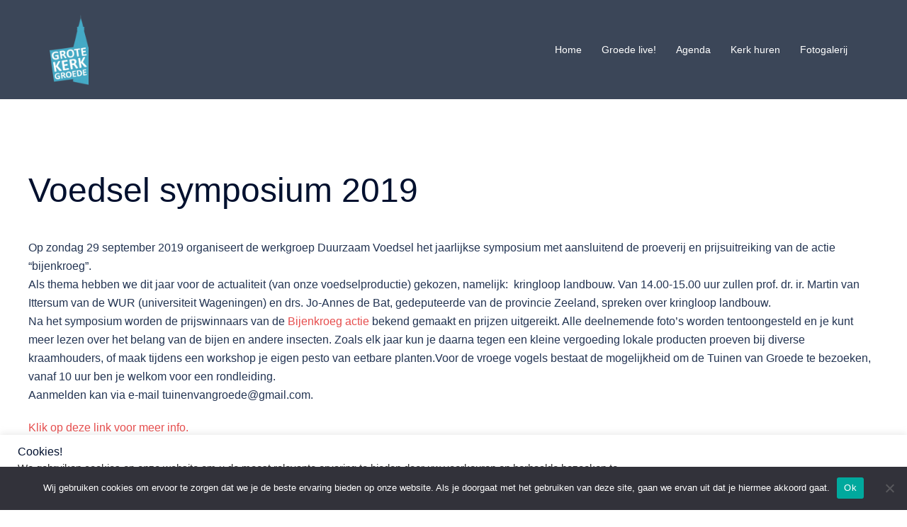

--- FILE ---
content_type: text/plain
request_url: https://www.google-analytics.com/j/collect?v=1&_v=j102&a=522509755&t=pageview&_s=1&dl=https%3A%2F%2Fgrotekerkgroede.com%2Fvoedsel-symposium-2019%2F&ul=en-us%40posix&dt=Voedsel%20symposium%202019%20-%20grote%20kerk%20groede&sr=1280x720&vp=1280x720&_u=IEBAAEABAAAAACAAI~&jid=709850866&gjid=1210075642&cid=101246878.1768927296&tid=UA-159458144-1&_gid=1146903910.1768927296&_r=1&_slc=1&z=1355985741
body_size: -451
content:
2,cG-38L5YH98W3